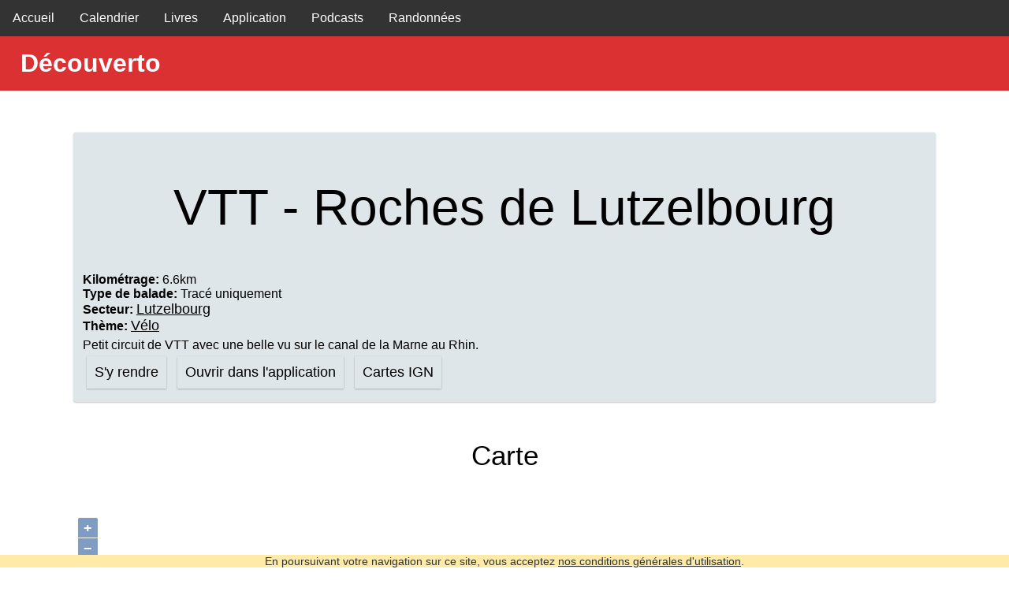

--- FILE ---
content_type: text/html; charset=utf-8
request_url: https://decouverto.fr/rando/mtnhgEo/
body_size: 1840
content:
<!DOCTYPE html><html lang=fr><head><title>Découverto | VTT - Roches de Lutzelbourg</title><link rel=stylesheet href=/stylesheets/index-styles.min.css><link rel=manifest href=/manifest.json><link href=/favicon.ico rel="shortcut icon" type=image/x-icon><meta name=theme-color content=#dc3133><meta name=msapplication-navbutton-color content=#dc3133><meta name=viewport content="width=device-width,initial-scale=1"><link rel=stylesheet href=/stylesheets/ol.css type=text/css><meta charset=utf-8><meta name=description itemprop=description content="Petit circuit de VTT avec une belle vu sur le canal de la Marne au Rhin."><meta name=image itemprop=image content=https://decouverto.fr/icons/512.png><meta itemprop=name content="Découverto | VTT - Roches de Lutzelbourg"><meta name=og:title content="Découverto | VTT - Roches de Lutzelbourg"><meta name=og:description content="Petit circuit de VTT avec une belle vu sur le canal de la Marne au Rhin."><meta name=og:url content=https://decouverto.fr/rando/mtnhgEo><meta name=og:site_name content=Découverto><meta name=og:locale content=fr_FR><meta name=fb:admins content=1803338833217763><meta name=og:type content=website></head><body><header class=nav-container><ul class=nav-absolute><li><a href=/ >Accueil</a></li><li><a href=https://calendrier.decouverto.fr>Calendrier</a></li><li><a href=/livres/ >Livres</a></li><li><a href=https://app.decouverto.fr target=_blank>Application</a></li><li><a href=https://podcast.decouverto.fr>Podcasts</a></li><li><a href=/rando/ >Randonnées</a></li></ul><h1>Découverto</h1></header><section class=content><div class=card><h2>VTT - Roches de Lutzelbourg</h2><p><b>Kilométrage:</b> 6.6km</p><p><b>Type de balade:</b> Tracé uniquement</p><p><b>Secteur:</b> <a class=categories-link href=/secteur/lutzelbourg>Lutzelbourg</a></p><p><b>Thème:</b> <a class=categories-link href=/theme/velo>Vélo</a></p><p class=description>Petit circuit de VTT avec une belle vu sur le canal de la Marne au Rhin.</p><a href="http://maps.google.com/?q=48.7352,7.25093" target=_blank title="Point de départ">S'y rendre</a> <a href=decouverto://decouverto/rando/mtnhgEo title="Ouvrir dans l'application">Ouvrir dans l'application</a> <a href="https://cartes.decouverto.fr/#rando=mtnhgEo" target=_blank>Cartes IGN</a></div><h3>Carte</h3><div id=map class=map></div><noscript>Vous devez activer l'utilisation du Javascript afin de pouvoir voir la carte.</noscript><div id=elevation><div id=plotly-elevation></div><div class=stats><div class=stat-item><div class=stat-value id=total-distance></div><div class=stat-label>Distance Totale (km)</div></div><div class=stat-item><div class=stat-value id=min-elevation></div><div class=stat-label>Altitude Min (m)</div></div><div class=stat-item><div class=stat-value id=max-elevation></div><div class=stat-label>Altitude Max (m)</div></div><div class=stat-item><div class=stat-value id=elevation-gain></div><div class=stat-label>Dénivelé (m)</div></div></div></div><div class=link-container><a href=/rando/mtnhgEo/gpx-download>Télécharger le fichier GPX</a> <a href=# id=tile-source-map>Changer de fond de carte</a></div><h3>Points d'interêt</h3><div class=card><h4>Départ</h4><audio src=/walks/mtnhgEo/sounds/ELK4vdy.mp3 preload=none type=audio/mpeg controls=controls></audio><a id=0-images-btn onclick=showImage(0)>Afficher les illustrations</a><div id=0-images><img data-src=/walks/mtnhgEo/images/FgO9paB.jpg> <img data-src=/walks/mtnhgEo/images/zMfyPqd.jpg></div></div><div class=presentation><h3>Qu'est-ce que Découverto ?</h3><p>Découverto est une association qui propose <a href=/ >une application pour randonner</a>. Découverto vous accompagne avec des explications audio tout au long de votre randonnée.</p><p>Nous proposons également des <a href=/livres/ >livres de randonnées</a>.</p></div></section><footer><div class=nav-container><div class="flex content"><div class=col><h6>Les Balades de Découverto</h6><img src=/icons/144.png class=logo alt="Les Balades de Découvertone"><br>Webmaster: <a href=https://cedric-jung.eu/fr/ >Cédric JUNG</a></div><div class=col><h6><a href=/mentions-legales.html>Mentions légales</a></h6><p>Nom de l’association : Découverto<br>Adresse : 18 rue Bentz-Eck La Hoube 57850 France<br>Adresse mail : <a href=mailto:decouverto@yahoo.com>decouverto@yahoo.com</a><br>Numéro de téléphone : <a href=tel:+33677567612>0677567612</a><br>Directeur de la publication (nom du président de l’association) : Vincent Fetter<br>Hébergeur : OVH 2 rue Kellermann 59100 Roubaix France</p></div><nav><h6>Liens utiles</h6><a href=https://www.facebook.com/decouverto/ >Facebook</a> <a href=https://boutique.decouverto.fr/ >Boutique</a> <a href=https://benevoles.decouverto.fr/ >Bénévoles</a> <a href=/livres>Livres</a> <a href=/admin/login>Administration</a></nav></div></div></footer><div class=license-warning>En poursuivant votre navigation sur ce site, vous acceptez <a href=/mentions-legales.html>nos conditions générales d'utilisation</a>.</div><script src=/javascripts/ol.js></script><script src=/javascripts/plotly.js></script><script src=/javascripts/preview/build.js></script></body></html>